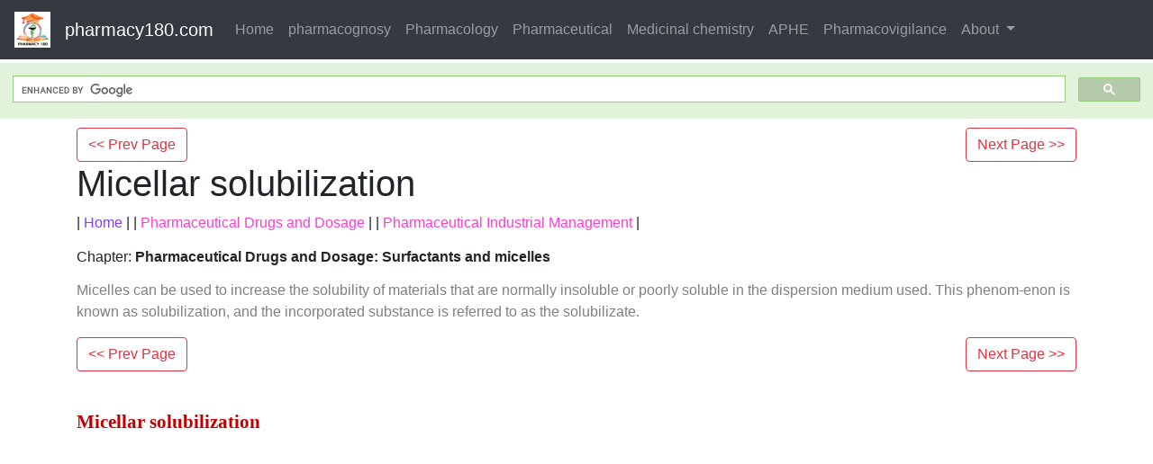

--- FILE ---
content_type: text/html; charset=UTF-8
request_url: https://www.pharmacy180.com/article/micellar-solubilization-2757/
body_size: 6315
content:
<!DOCTYPE html> 
<html xmlns="http://www.w3.org/1999/xhtml" >
<head>
<meta charset="utf-8">
<meta name="viewport" content="width=device-width, initial-scale=1">
<meta http-equiv="Content-Language" content="en"/>
<title>Micellar solubilization - Pharmaceutical</title>
<meta name="Keywords" content="Micellar solubilization |  | Pharmaceutical" />
<meta name="description" content="Micelles can be used to increase the solubility of materials that are normally insoluble or poorly soluble in the dispersion medium used. This phenom-" />
<base href="https://www.pharmacy180.com/article/micellar-solubilization-2757/" />
<link rel="image_src" href="https://www.pharmacy180.com/media/design/logo/siteImg.jpg"/>
<link rel="icon" href="https://www.pharmacy180.com/media/design/logo/icon.png" type="image/x-icon">
<link rel="canonical" href="https://www.pharmacy180.com/article/micellar-solubilization-2757/" />

<meta property="og:title" content="Micellar solubilization - Pharmaceutical" />
<meta property="og:description" content="Micelles can be used to increase the solubility of materials that are normally insoluble or poorly soluble in the dispersion medium used. This phenom-..." />
<meta property="og:image" content="https://www.pharmacy180.com/media/design/logo/siteImg.jpg" />
<meta property="og:site_name" content="pharmacy180.com"/>
<meta property="og:url"  content="https://www.pharmacy180.com/article/micellar-solubilization-2757/" />
<!--<meta property="og:type" content="article" />
<meta property="article:author" content="" />
<meta property="article:publisher" content="" />-->

<link rel="stylesheet" href="https://maxcdn.bootstrapcdn.com/bootstrap/4.1.3/css/bootstrap.min.css">
<script src="https://ajax.googleapis.com/ajax/libs/jquery/3.3.1/jquery.min.js"></script>
<script src="https://cdnjs.cloudflare.com/ajax/libs/popper.js/1.14.3/umd/popper.min.js"></script>
<script src="https://maxcdn.bootstrapcdn.com/bootstrap/4.1.3/js/bootstrap.min.js"></script>

<!--<link rel="stylesheet" href="https://www.pharmacy180.com/css/des1.css">
<link rel="stylesheet" href="https://www.pharmacy180.com/css/baby.css">
<script src="https://www.pharmacy180.com/js/des1.js"></script>-->

<!-- Google tag (gtag.js) -->
<script async src="https://www.googletagmanager.com/gtag/js?id=G-BVJFL3VGZ0"></script>
<script>
  window.dataLayer = window.dataLayer || [];
  function gtag(){dataLayer.push(arguments);}
  gtag('js', new Date());

  gtag('config', 'G-BVJFL3VGZ0');
</script>

				   <script async src="https://pagead2.googlesyndication.com/pagead/js/adsbygoogle.js?client=ca-pub-5539109016556098" crossorigin="anonymous"></script>
       <style>img{max-width: 100%;}</style>

</head>
 
<body class="" ><nav class="navbar navbar-expand-md bg-dark navbar-dark fixed-topNN">

  <!-- Brand/logo -->
  <a class="navbar-brand" href="/">
    <img src="https://www.pharmacy180.com//media/design/logo/3.gif" alt="logo" style="width:40px;">
  </a>

  <!-- Brand -->
  <a class="navbar-brand" href="https://www.pharmacy180.com/">pharmacy180.com</a>

  <!-- Toggler/collapsibe Button -->
  <button class="navbar-toggler" type="button" data-toggle="collapse" data-target="#collapsibleNavbar">
    <span class="navbar-toggler-icon"></span>
  </button>

  <!-- Navbar links -->
  <div class="collapse navbar-collapse" id="collapsibleNavbar">
    <ul class="navbar-nav">
	
      <li class="nav-item">
        <a class="nav-link" href="https://www.pharmacy180.com/">Home</a>
      </li>
      <li class="nav-item">
        <a class="nav-link" href="https://www.pharmacy180.com/group/pharmacognosy-14/">pharmacognosy</a>
      </li>
      <li class="nav-item">
        <a class="nav-link" href="https://www.pharmacy180.com/group/pharmacology-16/">Pharmacology</a>
      </li>
	  <li class="nav-item">
        <a class="nav-link" href="https://www.pharmacy180.com/group/pharmaceutical-drugs-and-dosage-13/">Pharmaceutical</a>
      </li>
	  <li class="nav-item">
        <a class="nav-link" href="https://www.pharmacy180.com/group/medicinal-chemistry-6/">Medicinal chemistry</a>
      </li>

      <li class="nav-item">
        <a class="nav-link" href="https://www.pharmacy180.com/group/anatomy-and-physiology-health-education-(aphe)-22/">APHE</a>
      </li>
      <li class="nav-item">
        <a class="nav-link" href="https://www.pharmacy180.com/group/pharmacovigilance-31/">Pharmacovigilance</a>
      </li>
	  
      <!--<li class="nav-item">
        <a class="nav-link" href="https://www.pharmacy180.com/menu/">Menu</a>
      </li>
      <li class="nav-item">
        <a class="nav-link" href="https://www.pharmacy180.com/group/">Categories</a>
      </li>
-->
	  
	  	<!-- Dropdown -->
    <li class="nav-item dropdown">
      <a class="nav-link dropdown-toggle" href="#" id="navbardrop" data-toggle="dropdown">
        About
      </a>
      <div class="dropdown-menu">
        <a class="dropdown-item" href="https://www.pharmacy180.com/about/policy/">Policy</a>
        <a class="dropdown-item" href="https://www.pharmacy180.com/about/contact/">Contact</a>
        <a class="dropdown-item" href="https://www.pharmacy180.com/about/policy/">Privacy Policy</a>
        <a class="dropdown-item" href="https://www.pharmacy180.com/about/about/">About Us</a>
      </div>
    </li>
	
	
    </ul>
  </div> 
</nav>

<div class="containerNN" style="margin-top:4px">
<script>
  (function() {
    var cx = '017234125612513834580:n7tzxjvwvf0';
    var gcse = document.createElement('script');
    gcse.type = 'text/javascript';
    gcse.async = true;
    gcse.src = 'https://cse.google.com/cse.js?cx=' + cx;
    var s = document.getElementsByTagName('script')[0];
    s.parentNode.insertBefore(gcse, s);
  })();
</script>

		<gcse:search></gcse:search>
		</div>

<div class="container" style="margin-top:4px">
</div>

<div class="container" style="margin-top:10px">
<section>
<div class="row"><div class="col-sm-12">
<section style="background-colorNN:green;">
<!------Main Body-----Start-------->

<style>
/* If the screen size is 601px wide or more, set the font-size of <div> to 80px */
@media screen and (min-width: 601px) {
  .contentSection {          
  }
}

/* If the screen size is 600px wide or less, set the font-size of <div> to 30px */
@media screen and (max-width: 600px) {
  .contentSection {
    zoom:0.8;	
  }
}
</style>


<section>

<div class="row" >
<div class="col-md-12"><div style="float:left;">
<a href="https://www.pharmacy180.com/article/factors-affecting-critical-micelle-concentration-and-micellar-size-2756/" typeNNN="buttonNNN" class="btn btn-outline-danger" > << Prev Page</a></div><div style="float:right;">
<a href="https://www.pharmacy180.com/article/review-questions-answers-2758/" typeNNN="buttonNNN" class="btn btn-outline-danger" >Next Page >> </a></div>
</div>
</div>

<h1>Micellar solubilization</h1>| <a href="https://www.pharmacy180.com/" style="color:#7d41f4;" >Home</a> | | <a href="https://www.pharmacy180.com/group/pharmaceutical-drugs-and-dosage-13/" style="color:#f442cb;" >Pharmaceutical Drugs and Dosage</a> | | <a href="https://www.pharmacy180.com/group/pharmaceutical-industrial-management-27/" style="color:#f442cb;" >Pharmaceutical Industrial Management</a> | <p style="color:gray;" ><h2 style="font-size:100%;" >Chapter: <b>Pharmaceutical Drugs and Dosage: Surfactants and micelles</b></h2></p><p style="color:gray;" >Micelles can be used to increase the solubility of materials that are normally insoluble or poorly soluble in the dispersion medium used. This phenom-enon is known as solubilization, and the incorporated substance is referred to as the solubilizate.</p><div class="row" >
<div class="col-md-12"><div style="float:left;">
<a href="https://www.pharmacy180.com/article/factors-affecting-critical-micelle-concentration-and-micellar-size-2756/" typeNNN="buttonNNN" class="btn btn-outline-danger" > << Prev Page</a></div><div style="float:right;">
<a href="https://www.pharmacy180.com/article/review-questions-answers-2758/" typeNNN="buttonNNN" class="btn btn-outline-danger" >Next Page >> </a></div>
</div>
</div>

<section><center></br></center></section><section class="contentSection" ><p><p class="MsoNormal" style="margin-bottom:12.0pt;text-align:justify;line-height:
150%;tab-stops:22.5pt"><b><span style="font-size:16.0pt;mso-bidi-font-size:12.0pt;line-height:150%;font-family:
&quot;Times&quot;,&quot;serif&quot;;mso-fareast-font-family:Arial;color:#C00000">Micellar
solubilization</span></b><b><span style="font-size:14.0pt;mso-bidi-font-size:12.0pt;line-height:150%;font-family:
&quot;Times&quot;,&quot;serif&quot;;mso-fareast-font-family:Arial;color:#C00000"><o:p></o:p></span></b></p>

<p class="MsoNormal" style="margin-bottom:12.0pt;text-align:justify;line-height:
150%;tab-stops:22.5pt"><span style="font-size:14.0pt;mso-bidi-font-size:12.0pt;
line-height:150%;font-family:&quot;Times&quot;,&quot;serif&quot;;mso-fareast-font-family:&quot;Times New Roman&quot;">Micelles
can be used to increase the solubility of materials that are normally insoluble
or poorly soluble in the dispersion medium used. This phenom-enon is known as <i>solubilization</i>, and the incorporated
substance is referred to as the <i>solubilizate</i>.
For example, surfactants are often used to increase the solubility of poorly
soluble steroids. The location, distribution, and orienta-tion of solubilized
drugs in the micelles influence the kinetics and extent of drug solubilization.
These parameters are determined by the molecular loca-tion of the interaction
of drugs with the structural elements or functional groups of the surfactant in
the micelles.<o:p></o:p></span></p><p class="MsoNormal" style="margin-bottom:12.0pt;text-align:justify;line-height:
150%;tab-stops:22.5pt"><span style="font-size:14.0pt;mso-bidi-font-size:12.0pt;
line-height:150%;font-family:&quot;Times&quot;,&quot;serif&quot;;mso-fareast-font-family:&quot;Times New Roman&quot;"><br></span></p>

<h3 style="margin-bottom:12.0pt;text-align:justify;line-height:
150%;tab-stops:22.5pt"><b><i><span style="font-size:16.0pt;mso-bidi-font-size:
12.0pt;line-height:150%;font-family:&quot;Times&quot;,&quot;serif&quot;;mso-fareast-font-family:
Arial">1. Factors affecting the extent of solubilization</span></i></b></h3>

<p class="MsoNormal" style="margin-bottom:12.0pt;text-align:justify;line-height:
150%;tab-stops:22.5pt"><span style="font-size:14.0pt;mso-bidi-font-size:12.0pt;
line-height:150%;font-family:&quot;Times&quot;,&quot;serif&quot;;mso-fareast-font-family:&quot;Times New Roman&quot;">Factors
affecting the rate and extent of micellar solubilization include the nature of
surfactants, the nature of solubilizates, temperature, and pH.<o:p></o:p></span></p>

<p class="MsoNormal" style="margin-bottom:12.0pt;text-align:justify;line-height:
150%;tab-stops:22.5pt"><i><span style="font-size:14.0pt;mso-bidi-font-size:12.0pt;line-height:150%;font-family:
&quot;Times&quot;,&quot;serif&quot;;mso-fareast-font-family:&quot;Times New Roman&quot;">1. Nature of
surfactants</span></i><span style="font-size:14.0pt;mso-bidi-font-size:12.0pt;
line-height:150%;font-family:&quot;Times&quot;,&quot;serif&quot;;mso-fareast-font-family:&quot;Times New Roman&quot;">:
Structural characteristics of a surfactant<i>
</i>affect its solubilizing capacity because of its effect on the
solubiliza-tion site within the micelle. In cases where the solubilizate is
located within the core or deep within the micelle structure, the
solubili-zation capacity increases with increase in alkyl chain length. For
example, there was an increase in the solubilizing capacity of a series of
polysorbates for selected barbiturates as the alkyl chain length was increased
from C<sub>12</sub> (polysorbate 20) to C<sub>18</sub> (polysorbate 80).<o:p></o:p></span></p>

<p class="MsoNormal" style="margin-bottom:12.0pt;text-align:justify;line-height:
150%;tab-stops:22.5pt"><span style="font-size:14.0pt;mso-bidi-font-size:12.0pt;
line-height:150%;font-family:&quot;Times&quot;,&quot;serif&quot;;mso-fareast-font-family:&quot;Times New Roman&quot;">An
increase in the alkyl chain length increases the hydrophobicity of the core and
micellar radius, reduces pressure inside the micelle, and increases the
diffusive entry of the hydrophobic drug into the micelle. In addition, the
solubilization of the poorly soluble drug tropicamide increased with increase
in the oxyethylene content of poloxamer. On the other hand, an increase in the
ethylene oxide chain length of a polyoxyethylated nonionic surfactant led to an
increase in the total amount solubilized per mole of surfactant because of the
increasing number of micelles. Thus, the effect of increase in the number of
micelles of the same (smaller) size can be very different than increase in the
size of micelles.<o:p></o:p></span></p>

<p class="MsoNormal" style="margin-bottom:12.0pt;text-align:justify;line-height:
150%;tab-stops:12.3pt 22.5pt"><i><span style="font-size:14.0pt;mso-bidi-font-size:12.0pt;line-height:150%;font-family:
&quot;Times&quot;,&quot;serif&quot;;mso-fareast-font-family:&quot;Times New Roman&quot;">2. Nature of
solubilizate </span></i><span style="font-size:14.0pt;mso-bidi-font-size:12.0pt;
line-height:150%;font-family:&quot;Times&quot;,&quot;serif&quot;;mso-fareast-font-family:&quot;Times New Roman&quot;">(<i>drug being solubilized</i>): The location of
solu-bilizates in the micelles is closely related to the chemical nature of the
solubilizate. In general, nonpolar, hydrophobic solubilizates are local-ized in
the micellar core. Compounds that have both hydrophobic and hydrophilic regions
are oriented with the hydrophobic group facing or in the core and the
hydrophilic or polar groups facing toward the sur-face. For a hydrophobic drug
solubilized in a micelle core, an increase in the lipophilicity or the
lipophilic region or surface area of the drug leads to solubilization near the
core of the micelle and enhances drug solubility.<o:p></o:p></span></p>

<p class="MsoNormal" style="margin-bottom:12.0pt;text-align:justify;line-height:
150%;tab-stops:22.5pt"><i><span style="font-size:14.0pt;mso-bidi-font-size:12.0pt;line-height:150%;font-family:
&quot;Times&quot;,&quot;serif&quot;;mso-fareast-font-family:&quot;Times New Roman&quot;">Unsaturated
compounds </span></i><span style="font-size:14.0pt;mso-bidi-font-size:12.0pt;
line-height:150%;font-family:&quot;Times&quot;,&quot;serif&quot;;mso-fareast-font-family:&quot;Times New Roman&quot;">are
generally more soluble than their satu-rated counterparts. Solubilizates that
are located within micellar core tend to increase the size of the micelles.
Micelles become larger not only because their core is enlarged by the
solubilizate but also because the number of surfactant molecules per micelle
increases in an attempt to cover the swollen core.<o:p></o:p></span></p>

<p class="MsoNormal" style="margin-bottom:12.0pt;text-align:justify;line-height:
150%;tab-stops:12.3pt 22.5pt"><i><span style="font-size:14.0pt;mso-bidi-font-size:12.0pt;line-height:150%;font-family:
&quot;Times&quot;,&quot;serif&quot;;mso-fareast-font-family:&quot;Times New Roman&quot;">3. Effect of
temperature</span></i><span style="font-size:14.0pt;mso-bidi-font-size:12.0pt;
line-height:150%;font-family:&quot;Times&quot;,&quot;serif&quot;;mso-fareast-font-family:&quot;Times New Roman&quot;">:
In general, the amount of the drug solubilized<i> </i>increases with an increase in temperature (<span style="color:
blue">Figure 10.5</span>). The effect is particularly pronounced with some
nonionic surfactants, where it is a consequence of an increase in the micellar
size with increasing temperature.<o:p></o:p></span></p>

<p class="MsoNormal" style="margin-bottom:12.0pt;text-align:justify;line-height:
150%;tab-stops:22.5pt"><i><span style="font-size:14.0pt;mso-bidi-font-size:12.0pt;line-height:150%;font-family:
&quot;Times&quot;,&quot;serif&quot;;mso-fareast-font-family:&quot;Times New Roman&quot;">4. Effect of pH</span></i><span style="font-size:14.0pt;mso-bidi-font-size:12.0pt;line-height:150%;font-family:
&quot;Times&quot;,&quot;serif&quot;;mso-fareast-font-family:&quot;Times New Roman&quot;">: The main effect of
pH on solubilizing ability of non-ionic surfactants is to alter the equilibrium
between ionized and unionized drugs. The overall effect of pH on drug
solubilization is a function of proportion of ionized and unionized forms of
the drug in solution and in micelles, which is determined by (1) the p<i>K</i><sub>a</sub> value of the ionizable
functional group(s), (2) the solubility of the ionized and unionized forms in
the solution, and (3) the solubilization capacity of the micelles for the ionized
and union-ized forms. Generally, the unionized form is the more hydrophobic
form and is solubilized to a greater extent in the micelles than the ionized
form.<o:p></o:p></span></p>

<p class="MsoNormal" style="margin-bottom: 12pt; text-align: justify; line-height: 21px;"><img src="/media/imgph03/boNVXma.jpg" width="536"><br></p><div><br></div>

<p class="MsoNormal" style="margin-bottom:12.0pt;text-align:justify;line-height:
150%;tab-stops:22.5pt"><b><span style="font-size:14.0pt;mso-bidi-font-size:12.0pt;line-height:150%;font-family:
&quot;Times&quot;,&quot;serif&quot;;mso-fareast-font-family:Arial">Figure 10.5</span></b><i><span style="font-size:14.0pt;mso-bidi-font-size:
12.0pt;line-height:150%;font-family:&quot;Times&quot;,&quot;serif&quot;;mso-fareast-font-family:
Arial"> Effect of temperature and surfactant type on the micellar
solubilization of griseofulvin and hexocresol. (Modified from Bates, T.R,
Gilbaldi, M. and Kanig, J.I. J. Pharm. Sci., 55, 191, 1966. With Permission.)<o:p></o:p></span></i></p><p class="MsoNormal" style="margin-bottom:12.0pt;text-align:justify;line-height:
150%;tab-stops:22.5pt"><i><span style="font-size:14.0pt;mso-bidi-font-size:
12.0pt;line-height:150%;font-family:&quot;Times&quot;,&quot;serif&quot;;mso-fareast-font-family:
Arial"><br></span></i></p>

<h3 style="margin-bottom:12.0pt;text-align:justify;line-height:
150%;tab-stops:22.5pt"><b><i><span style="font-size:16.0pt;mso-bidi-font-size:
12.0pt;line-height:150%;font-family:&quot;Times&quot;,&quot;serif&quot;;mso-fareast-font-family:
Arial">2. Pharmaceutical applications</span></i></b></h3>

<p class="MsoNormal" style="margin-bottom:12.0pt;text-align:justify;line-height:
150%;tab-stops:22.5pt"><span style="font-size:14.0pt;mso-bidi-font-size:12.0pt;
line-height:150%;font-family:&quot;Times&quot;,&quot;serif&quot;;mso-fareast-font-family:&quot;Times New Roman&quot;">Several
insoluble drugs have been formulated by using micellar solubiliza-tion. For
example:<o:p></o:p></span></p>

<p class="MsoNormal" style="margin-top:0in;margin-right:0in;margin-bottom:12.0pt;
margin-left:0in;text-align:justify;text-indent:0in;line-height:150%;mso-list:
l0 level1 lfo1;tab-stops:22.5pt 24.0pt"><!--[if !supportLists]--><span style="font-size:14.0pt;mso-bidi-font-size:12.0pt;line-height:150%;font-family:
Symbol;mso-fareast-font-family:Symbol;mso-bidi-font-family:Symbol">·<span style="font-variant-numeric: normal; font-variant-east-asian: normal; font-stretch: normal; font-size: 7pt; line-height: normal; font-family: &quot;Times New Roman&quot;;">&nbsp;&nbsp;&nbsp;&nbsp;&nbsp;&nbsp;&nbsp;&nbsp;&nbsp;&nbsp;
</span></span><!--[endif]--><span style="font-size:14.0pt;mso-bidi-font-size:
12.0pt;line-height:150%;font-family:&quot;Times&quot;,&quot;serif&quot;;mso-fareast-font-family:
&quot;Times New Roman&quot;">Phenolic compounds, such as cresol, chlorocresol, and
chloroxylenol, are solubilized with soap to form clear solutions for use as
disinfectants.<o:p></o:p></span></p>

<p class="MsoNormal" style="margin-top:0in;margin-right:0in;margin-bottom:12.0pt;
margin-left:0in;text-align:justify;text-indent:0in;line-height:150%;mso-list:
l0 level1 lfo1;tab-stops:22.5pt"><!--[if !supportLists]--><span style="font-size:
14.0pt;mso-bidi-font-size:12.0pt;line-height:150%;font-family:Symbol;
mso-fareast-font-family:Symbol;mso-bidi-font-family:Symbol">·<span style="font-variant-numeric: normal; font-variant-east-asian: normal; font-stretch: normal; font-size: 7pt; line-height: normal; font-family: &quot;Times New Roman&quot;;">&nbsp;&nbsp;&nbsp;&nbsp;&nbsp;&nbsp;&nbsp;&nbsp;&nbsp;&nbsp;
</span></span><!--[endif]--><span style="font-size:14.0pt;mso-bidi-font-size:
12.0pt;line-height:150%;font-family:&quot;Times&quot;,&quot;serif&quot;;mso-fareast-font-family:
&quot;Times New Roman&quot;">Polysorbates have been used to solubilize steroids in
ophthalmic formulations.<o:p></o:p></span></p>

<p class="MsoNormal" style="margin-top:0in;margin-right:0in;margin-bottom:12.0pt;
margin-left:0in;text-align:justify;text-indent:0in;line-height:150%;mso-list:
l0 level1 lfo1;tab-stops:22.5pt 24.0pt"><!--[if !supportLists]--><span style="font-size:14.0pt;mso-bidi-font-size:12.0pt;line-height:150%;font-family:
Symbol;mso-fareast-font-family:Symbol;mso-bidi-font-family:Symbol">·<span style="font-variant-numeric: normal; font-variant-east-asian: normal; font-stretch: normal; font-size: 7pt; line-height: normal; font-family: &quot;Times New Roman&quot;;">&nbsp;&nbsp;&nbsp;&nbsp;&nbsp;&nbsp;&nbsp;&nbsp;&nbsp;&nbsp;
</span></span><!--[endif]--><span style="font-size:14.0pt;mso-bidi-font-size:
12.0pt;line-height:150%;font-family:&quot;Times&quot;,&quot;serif&quot;;mso-fareast-font-family:
&quot;Times New Roman&quot;">Polysorbate are used to prepare aqueous injections of the
water-insoluble vitamins A, D, E, and K.<o:p></o:p></span></p>

<p class="MsoNormal" style="margin-top:0in;margin-right:0in;margin-bottom:12.0pt;
margin-left:0in;text-align:justify;text-indent:0in;line-height:150%;mso-list:
l0 level1 lfo1;tab-stops:22.5pt 24.0pt"><!--[if !supportLists]--><span style="font-size:14.0pt;mso-bidi-font-size:12.0pt;line-height:150%;font-family:
Symbol;mso-fareast-font-family:Symbol;mso-bidi-font-family:Symbol">·<span style="font-variant-numeric: normal; font-variant-east-asian: normal; font-stretch: normal; font-size: 7pt; line-height: normal; font-family: &quot;Times New Roman&quot;;">&nbsp;&nbsp;&nbsp;&nbsp;&nbsp;&nbsp;&nbsp;&nbsp;&nbsp;&nbsp;
</span></span><!--[endif]--><span style="font-size:14.0pt;mso-bidi-font-size:
12.0pt;line-height:150%;font-family:&quot;Times&quot;,&quot;serif&quot;;mso-fareast-font-family:
&quot;Times New Roman&quot;">Nonionic surfactants are efficient solubilizers of iodine.<o:p></o:p></span></p><p class="MsoNormal" style="margin-top:0in;margin-right:0in;margin-bottom:12.0pt;
margin-left:0in;text-align:justify;text-indent:0in;line-height:150%;mso-list:
l0 level1 lfo1;tab-stops:22.5pt 24.0pt"><span style="font-size:14.0pt;mso-bidi-font-size:
12.0pt;line-height:150%;font-family:&quot;Times&quot;,&quot;serif&quot;;mso-fareast-font-family:
&quot;Times New Roman&quot;"><br></span></p>

<h3 style="margin-bottom:12.0pt;text-align:justify;line-height:
150%;tab-stops:22.5pt"><b><i><span style="font-size:16.0pt;mso-bidi-font-size:
12.0pt;line-height:150%;font-family:&quot;Times&quot;,&quot;serif&quot;;mso-fareast-font-family:
Arial">3. Thermodynamics/spontaneity</span></i></b></h3>

<p class="MsoNormal" style="margin-bottom:12.0pt;text-align:justify;line-height:
150%;tab-stops:22.5pt"><span style="font-size:14.0pt;mso-bidi-font-size:12.0pt;
line-height:150%;font-family:&quot;Times&quot;,&quot;serif&quot;;mso-fareast-font-family:&quot;Times New Roman&quot;">Micellar
solubilization involves partitioning of the drug between the micel-lar phase
and the aqueous solvent. Thus, the standard free energy of solubi-lization, ∆<i>G</i><sub>s</sub>, can be computed from the
partition coefficient, <i>K</i>, of the drug
between the micelle and the aqueous medium:<o:p></o:p></span></p>

<p class="MsoNormal" style="margin-bottom:12.0pt;text-align:justify;line-height:
150%;tab-stops:22.5pt"><span style="font-size:14.0pt;mso-bidi-font-size:12.0pt;
line-height:150%;font-family:&quot;Times&quot;,&quot;serif&quot;;mso-fareast-font-family:&quot;Times New Roman&quot;">∆<i>G</i><sub>s</sub><i> </i></span><span style="font-size:14.0pt;mso-bidi-font-size:12.0pt;
line-height:150%;font-family:&quot;Times&quot;,&quot;serif&quot;;mso-fareast-font-family:Arial">= −</span><i><span style="font-size:14.0pt;mso-bidi-font-size:
12.0pt;line-height:150%;font-family:&quot;Times&quot;,&quot;serif&quot;;mso-fareast-font-family:
&quot;Times New Roman&quot;">RT </span></i><span style="font-size:14.0pt;mso-bidi-font-size:
12.0pt;line-height:150%;font-family:&quot;Times&quot;,&quot;serif&quot;;mso-fareast-font-family:
&quot;Times New Roman&quot;">In<i> K&nbsp;&nbsp;&nbsp;&nbsp;&nbsp;&nbsp;&nbsp;&nbsp;&nbsp;&nbsp;&nbsp;&nbsp; <span style="color:#C00000">&nbsp;</span></i><span style="color:#C00000">(10.1)</span><o:p></o:p></span></p>

<p class="MsoNormal" style="margin-bottom:12.0pt;text-align:justify;line-height:
150%;tab-stops:22.5pt"><span style="font-size:14.0pt;mso-bidi-font-size:12.0pt;
line-height:150%;font-family:&quot;Times&quot;,&quot;serif&quot;;mso-fareast-font-family:&quot;Times New Roman&quot;">where:<o:p></o:p></span></p>

<p class="MsoNormal" style="margin-bottom:12.0pt;text-align:justify;line-height:
150%;tab-stops:22.5pt"><i><span style="font-size:14.0pt;mso-bidi-font-size:12.0pt;line-height:150%;font-family:
&quot;Times&quot;,&quot;serif&quot;;mso-fareast-font-family:&quot;Times New Roman&quot;">R </span></i><span style="font-size:14.0pt;mso-bidi-font-size:12.0pt;line-height:150%;font-family:
&quot;Times&quot;,&quot;serif&quot;;mso-fareast-font-family:&quot;Times New Roman&quot;">is the gas constant<o:p></o:p></span></p>

<p class="MsoNormal" style="margin-bottom:12.0pt;text-align:justify;line-height:
150%;tab-stops:22.5pt"><i><span style="font-size:14.0pt;mso-bidi-font-size:12.0pt;line-height:150%;font-family:
&quot;Times&quot;,&quot;serif&quot;;mso-fareast-font-family:&quot;Times New Roman&quot;">T </span></i><span style="font-size:14.0pt;mso-bidi-font-size:12.0pt;line-height:150%;font-family:
&quot;Times&quot;,&quot;serif&quot;;mso-fareast-font-family:&quot;Times New Roman&quot;">is the absolute
temperature<o:p></o:p></span></p>

<p class="MsoNormal" style="margin-bottom:12.0pt;text-align:justify;line-height:
150%;tab-stops:22.5pt"><span style="font-size:14.0pt;mso-bidi-font-size:12.0pt;
line-height:150%;font-family:&quot;Times&quot;,&quot;serif&quot;;mso-fareast-font-family:&quot;Times New Roman&quot;">Change
in free energy with micellization can be expressed in terms of the change in
enthalpy (∆<i>H</i><sub>s</sub>) and entropy
(∆<i>S</i><sub>s</sub>) as:<o:p></o:p></span></p>

<p class="MsoNormal" style="margin-bottom:12.0pt;text-align:justify;line-height:
150%;tab-stops:22.5pt"><span style="font-size:14.0pt;mso-bidi-font-size:12.0pt;
line-height:150%;font-family:&quot;Times&quot;,&quot;serif&quot;;mso-fareast-font-family:&quot;Times New Roman&quot;">∆<i>G</i><sub>s</sub><i> </i></span><span style="font-size:14.0pt;mso-bidi-font-size:12.0pt;
line-height:150%;font-family:&quot;Times&quot;,&quot;serif&quot;;mso-fareast-font-family:Arial">=</span><i><span style="font-size:14.0pt;mso-bidi-font-size:
12.0pt;line-height:150%;font-family:&quot;Times&quot;,&quot;serif&quot;;mso-fareast-font-family:
&quot;Times New Roman&quot;"> </span></i><span style="font-size:14.0pt;mso-bidi-font-size:
12.0pt;line-height:150%;font-family:&quot;Times&quot;,&quot;serif&quot;;mso-fareast-font-family:
&quot;Times New Roman&quot;">∆<i>H</i><sub>s</sub><i> </i></span><span style="font-size:14.0pt;
mso-bidi-font-size:12.0pt;line-height:150%;font-family:&quot;Times&quot;,&quot;serif&quot;;
mso-fareast-font-family:Arial">−</span><i><span style="font-size:14.0pt;mso-bidi-font-size:12.0pt;line-height:150%;font-family:
&quot;Times&quot;,&quot;serif&quot;;mso-fareast-font-family:&quot;Times New Roman&quot;"> T </span></i><span style="font-size:14.0pt;mso-bidi-font-size:12.0pt;line-height:150%;font-family:
&quot;Times&quot;,&quot;serif&quot;;mso-fareast-font-family:&quot;Times New Roman&quot;">∆<i>S</i><sub>s &nbsp;&nbsp;&nbsp;&nbsp;&nbsp;&nbsp;&nbsp;&nbsp;&nbsp;&nbsp;&nbsp;&nbsp;&nbsp;&nbsp;&nbsp;&nbsp;</sub><span style="color:#C00000">(10.2)</span><o:p></o:p></span></p>

<p class="MsoNormal" style="margin-bottom:12.0pt;text-align:justify;line-height:
150%;tab-stops:22.5pt"><span style="font-size:14.0pt;mso-bidi-font-size:12.0pt;
line-height:150%;font-family:&quot;Times&quot;,&quot;serif&quot;;mso-fareast-font-family:&quot;Times New Roman&quot;">Thus,<o:p></o:p></span></p>

<p class="MsoNormal" style="margin-bottom:12.0pt;text-align:justify;line-height:
150%;tab-stops:22.5pt"><span style="font-size:14.0pt;mso-bidi-font-size:12.0pt;
line-height:150%;font-family:&quot;Times&quot;,&quot;serif&quot;;mso-fareast-font-family:&quot;Times New Roman&quot;">∆<i>H </i><sub>s</sub><i> </i></span><span style="font-size:14.0pt;mso-bidi-font-size:12.0pt;
line-height:150%;font-family:&quot;Times&quot;,&quot;serif&quot;;mso-fareast-font-family:Arial">−</span><i><span style="font-size:14.0pt;mso-bidi-font-size:
12.0pt;line-height:150%;font-family:&quot;Times&quot;,&quot;serif&quot;;mso-fareast-font-family:
&quot;Times New Roman&quot;"> T</span></i><span style="font-size:14.0pt;mso-bidi-font-size:
12.0pt;line-height:150%;font-family:&quot;Times&quot;,&quot;serif&quot;;mso-fareast-font-family:
&quot;Times New Roman&quot;">∆<i> S</i><sub>s</sub><i> </i></span><span style="font-size:14.0pt;
mso-bidi-font-size:12.0pt;line-height:150%;font-family:&quot;Times&quot;,&quot;serif&quot;;
mso-fareast-font-family:Arial">= −</span><i><span style="font-size:14.0pt;mso-bidi-font-size:12.0pt;line-height:150%;font-family:
&quot;Times&quot;,&quot;serif&quot;;mso-fareast-font-family:&quot;Times New Roman&quot;">RT </span></i><span style="font-size:14.0pt;mso-bidi-font-size:12.0pt;line-height:150%;font-family:
&quot;Times&quot;,&quot;serif&quot;;mso-fareast-font-family:&quot;Times New Roman&quot;">In<i> K <o:p></o:p></i></span></p>

<p class="MsoNormal" style="margin-bottom:12.0pt;text-align:justify;line-height:
150%;tab-stops:22.5pt"><span style="font-size:14.0pt;mso-bidi-font-size:12.0pt;
line-height:150%;font-family:&quot;Times&quot;,&quot;serif&quot;;mso-fareast-font-family:&quot;Times New Roman&quot;">Or,<o:p></o:p></span></p>

<p class="MsoNormal" style="margin-bottom:12.0pt;text-align:justify;line-height:
150%;tab-stops:22.5pt"><span style="font-size:14.0pt;mso-bidi-font-size:12.0pt;
line-height:150%;font-family:&quot;Times&quot;,&quot;serif&quot;;mso-fareast-font-family:&quot;Times New Roman&quot;">In
<i>K</i> </span><span style="font-size:14.0pt;
mso-bidi-font-size:12.0pt;line-height:150%;font-family:&quot;Times&quot;,&quot;serif&quot;;
mso-fareast-font-family:Arial">= − − </span><span style="font-size:14.0pt;
mso-bidi-font-size:12.0pt;line-height:150%;font-family:&quot;Times&quot;,&quot;serif&quot;;
mso-fareast-font-family:&quot;Times New Roman&quot;">∆</span><span style="font-size:14.0pt;
mso-bidi-font-size:12.0pt;line-height:150%;font-family:&quot;Times&quot;,&quot;serif&quot;;
mso-fareast-font-family:Arial">Hs/R </span><span style="font-size:14.0pt;
mso-bidi-font-size:12.0pt;line-height:150%;font-family:&quot;Cambria Math&quot;,&quot;serif&quot;;
mso-fareast-font-family:Arial;mso-bidi-font-family:&quot;Cambria Math&quot;">⋅</span><span style="font-size:14.0pt;mso-bidi-font-size:12.0pt;line-height:150%;font-family:
&quot;Times&quot;,&quot;serif&quot;;mso-fareast-font-family:Arial"> 1/T + constant<o:p></o:p></span></p>

<p class="MsoNormal" style="margin-bottom:12.0pt;text-align:justify;line-height:
150%;tab-stops:22.5pt"><span style="font-size:14.0pt;mso-bidi-font-size:12.0pt;
line-height:150%;font-family:&quot;Times&quot;,&quot;serif&quot;;mso-fareast-font-family:&quot;Times New Roman&quot;">where
the constant is ∆<i>S</i><sub>s</sub>/<i>R</i>, assuming that the change in entropy
from micellization is constant. Thus, experimental determination of enthalpy of
micellization can be a useful tool to predict ∆<i>G</i><sub>s</sub>, which, in turn, indicates whether micellar
incorporation of a drug would be spontaneous. When ∆<i>G</i><sub>s</sub> is negative, solubilization process is spontaneous.
When ∆<i>G</i><sub>s</sub> is positive,
solubilization does not occur.<o:p></o:p></span></p><p class="MsoNormal" style="margin-bottom:12.0pt;text-align:justify;line-height:
150%;tab-stops:22.5pt"><span style="font-size:14.0pt;mso-bidi-font-size:12.0pt;
line-height:150%;font-family:&quot;Times&quot;,&quot;serif&quot;;mso-fareast-font-family:&quot;Times New Roman&quot;"><br></span></p>

<p class="MsoNormal" style="margin-bottom:12.0pt;text-align:justify;line-height:
150%;tab-stops:22.5pt"><b><span style="font-size:14.0pt;mso-bidi-font-size:12.0pt;line-height:150%;font-family:
&quot;Times&quot;,&quot;serif&quot;;mso-fareast-font-family:&quot;Times New Roman&quot;">Example 1: Given ∆<i>H</i><sub>s</sub> = 2830 cal/mol and ∆<i>S</i><sub>s</sub> = −26.3 cal/K mol, does
ammonium chloride spontaneously transfer from water to micelles?<o:p></o:p></span></b></p>

<p class="MsoNormal" style="margin-bottom:12.0pt;text-align:justify;line-height:
150%;tab-stops:22.5pt"><span style="font-size:14.0pt;mso-bidi-font-size:12.0pt;
line-height:150%;font-family:&quot;Times&quot;,&quot;serif&quot;;mso-fareast-font-family:&quot;Times New Roman&quot;">&nbsp;∆<i>G</i><sub>s</sub><i> </i></span><span style="font-size:14.0pt;
mso-bidi-font-size:12.0pt;line-height:150%;font-family:&quot;Times&quot;,&quot;serif&quot;;
mso-fareast-font-family:Arial">=</span><i><span style="font-size:14.0pt;mso-bidi-font-size:12.0pt;line-height:150%;font-family:
&quot;Times&quot;,&quot;serif&quot;;mso-fareast-font-family:&quot;Times New Roman&quot;"> </span></i><span style="font-size:14.0pt;mso-bidi-font-size:12.0pt;line-height:150%;font-family:
&quot;Times&quot;,&quot;serif&quot;;mso-fareast-font-family:&quot;Times New Roman&quot;">∆<i>H</i><sub>s</sub><i> </i></span><span style="font-size:14.0pt;mso-bidi-font-size:12.0pt;
line-height:150%;font-family:&quot;Times&quot;,&quot;serif&quot;;mso-fareast-font-family:Arial">−</span><i><span style="font-size:14.0pt;mso-bidi-font-size:
12.0pt;line-height:150%;font-family:&quot;Times&quot;,&quot;serif&quot;;mso-fareast-font-family:
&quot;Times New Roman&quot;"> T</span></i><span style="font-size:14.0pt;mso-bidi-font-size:
12.0pt;line-height:150%;font-family:&quot;Times&quot;,&quot;serif&quot;;mso-fareast-font-family:
&quot;Times New Roman&quot;">∆<i> S</i><sub>s</sub><i> </i></span><span style="font-size:14.0pt;
mso-bidi-font-size:12.0pt;line-height:150%;font-family:&quot;Times&quot;,&quot;serif&quot;;
mso-fareast-font-family:Arial">=</span><i><span style="font-size:14.0pt;mso-bidi-font-size:12.0pt;line-height:150%;font-family:
&quot;Times&quot;,&quot;serif&quot;;mso-fareast-font-family:&quot;Times New Roman&quot;"> </span></i><span style="font-size:14.0pt;mso-bidi-font-size:12.0pt;line-height:150%;font-family:
&quot;Times&quot;,&quot;serif&quot;;mso-fareast-font-family:&quot;Times New Roman&quot;">2830 cal/mol<i> </i></span><span style="font-size:14.0pt;
mso-bidi-font-size:12.0pt;line-height:150%;font-family:&quot;Times&quot;,&quot;serif&quot;;
mso-fareast-font-family:Arial">−</span><i><span style="font-size:14.0pt;mso-bidi-font-size:12.0pt;line-height:150%;font-family:
&quot;Times&quot;,&quot;serif&quot;;mso-fareast-font-family:&quot;Times New Roman&quot;"> </span></i><span style="font-size:14.0pt;mso-bidi-font-size:12.0pt;line-height:150%;font-family:
&quot;Times&quot;,&quot;serif&quot;;mso-fareast-font-family:&quot;Times New Roman&quot;">(298K)(<i> </i></span><span style="font-size:14.0pt;
mso-bidi-font-size:12.0pt;line-height:150%;font-family:&quot;Times&quot;,&quot;serif&quot;;
mso-fareast-font-family:Arial">−</span><i><span style="font-size:14.0pt;mso-bidi-font-size:12.0pt;line-height:150%;font-family:
&quot;Times&quot;,&quot;serif&quot;;mso-fareast-font-family:&quot;Times New Roman&quot;"> </span></i><span style="font-size:14.0pt;mso-bidi-font-size:12.0pt;line-height:150%;font-family:
&quot;Times&quot;,&quot;serif&quot;;mso-fareast-font-family:&quot;Times New Roman&quot;">26.3 cal/kmol) <o:p></o:p></span></p>

<p class="MsoNormal" style="margin-bottom:12.0pt;text-align:justify;line-height:
150%;tab-stops:22.5pt"><span style="font-size:14.0pt;mso-bidi-font-size:12.0pt;
line-height:150%;font-family:&quot;Times&quot;,&quot;serif&quot;;mso-fareast-font-family:&quot;Times New Roman&quot;">which
is positive, indicating that micellar solubilization (transfer) would not
occur.<o:p></o:p></span></p><p class="MsoNormal" style="margin-bottom:12.0pt;text-align:justify;line-height:
150%;tab-stops:22.5pt"><span style="font-size:14.0pt;mso-bidi-font-size:12.0pt;
line-height:150%;font-family:&quot;Times&quot;,&quot;serif&quot;;mso-fareast-font-family:&quot;Times New Roman&quot;"><br></span></p>

<p class="MsoNormal" style="margin-bottom:12.0pt;text-align:justify;line-height:
150%;tab-stops:22.5pt"><b><span style="font-size:14.0pt;mso-bidi-font-size:12.0pt;line-height:150%;font-family:
&quot;Times&quot;,&quot;serif&quot;;mso-fareast-font-family:&quot;Times New Roman&quot;">Example 2: Given </span></b><span style="font-size:14.0pt;mso-bidi-font-size:12.0pt;line-height:150%;font-family:
&quot;Times&quot;,&quot;serif&quot;;mso-fareast-font-family:&quot;Times New Roman&quot;">∆<b><i>H</i><sub>s</sub>
= −1700 cal/mol and </b>∆<b><i>S</i><sub>s</sub> = 2.1 cal/K mol, does
amobarbital spontaneously transfer from water to a micellar solution (sodium
lauryl sulfate, 0.06 mol/L)?<o:p></o:p></b></span></p>

<p class="MsoNormal" style="margin-bottom:12.0pt;text-align:justify;line-height:
150%;tab-stops:22.5pt 53.0pt"><span style="font-size:14.0pt;mso-bidi-font-size:
12.0pt;line-height:150%;font-family:&quot;Times&quot;,&quot;serif&quot;;mso-fareast-font-family:
&quot;Times New Roman&quot;">∆<i>G</i><sub>s</sub><i> </i></span><span style="font-size:14.0pt;
mso-bidi-font-size:12.0pt;line-height:150%;font-family:&quot;Times&quot;,&quot;serif&quot;;
mso-fareast-font-family:Arial">=</span><i><span style="font-size:14.0pt;mso-bidi-font-size:12.0pt;line-height:150%;font-family:
&quot;Times&quot;,&quot;serif&quot;;mso-fareast-font-family:&quot;Times New Roman&quot;"> </span></i><span style="font-size:14.0pt;mso-bidi-font-size:12.0pt;line-height:150%;font-family:
&quot;Times&quot;,&quot;serif&quot;;mso-fareast-font-family:&quot;Times New Roman&quot;">∆<i>H</i><sub>s</sub><i> </i></span><span style="font-size:14.0pt;mso-bidi-font-size:12.0pt;
line-height:150%;font-family:&quot;Times&quot;,&quot;serif&quot;;mso-fareast-font-family:Arial">−</span><i><span style="font-size:14.0pt;mso-bidi-font-size:
12.0pt;line-height:150%;font-family:&quot;Times&quot;,&quot;serif&quot;;mso-fareast-font-family:
&quot;Times New Roman&quot;"> T</span></i><span style="font-size:14.0pt;mso-bidi-font-size:
12.0pt;line-height:150%;font-family:&quot;Times&quot;,&quot;serif&quot;;mso-fareast-font-family:
&quot;Times New Roman&quot;">∆<i> S</i><sub>s</sub><i> </i></span><span style="font-size:14.0pt;
mso-bidi-font-size:12.0pt;line-height:150%;font-family:&quot;Times&quot;,&quot;serif&quot;;
mso-fareast-font-family:Arial">=</span><i><span style="font-size:14.0pt;mso-bidi-font-size:12.0pt;line-height:150%;font-family:
&quot;Times&quot;,&quot;serif&quot;;mso-fareast-font-family:&quot;Times New Roman&quot;"> </span></i><span style="font-size:14.0pt;mso-bidi-font-size:12.0pt;line-height:150%;font-family:
&quot;Times&quot;,&quot;serif&quot;;mso-fareast-font-family:&quot;Times New Roman&quot;">1700 cal/mol<i> </i></span><span style="font-size:14.0pt;
mso-bidi-font-size:12.0pt;line-height:150%;font-family:&quot;Times&quot;,&quot;serif&quot;;
mso-fareast-font-family:Arial">−</span><i><span style="font-size:14.0pt;mso-bidi-font-size:12.0pt;line-height:150%;font-family:
&quot;Times&quot;,&quot;serif&quot;;mso-fareast-font-family:&quot;Times New Roman&quot;"> </span></i><span style="font-size:14.0pt;mso-bidi-font-size:12.0pt;line-height:150%;font-family:
&quot;Times&quot;,&quot;serif&quot;;mso-fareast-font-family:&quot;Times New Roman&quot;">(298K)(<i> </i></span><span style="font-size:14.0pt;
mso-bidi-font-size:12.0pt;line-height:150%;font-family:&quot;Times&quot;,&quot;serif&quot;;
mso-fareast-font-family:Arial">−</span><i><span style="font-size:14.0pt;mso-bidi-font-size:12.0pt;line-height:150%;font-family:
&quot;Times&quot;,&quot;serif&quot;;mso-fareast-font-family:&quot;Times New Roman&quot;"> </span></i><span style="font-size:14.0pt;mso-bidi-font-size:12.0pt;line-height:150%;font-family:
&quot;Times&quot;,&quot;serif&quot;;mso-fareast-font-family:&quot;Times New Roman&quot;">2 .1 cal/kmol)<i> </i></span><span style="font-size:14.0pt;
mso-bidi-font-size:12.0pt;line-height:150%;font-family:&quot;Times&quot;,&quot;serif&quot;;
mso-fareast-font-family:Arial">= −2326</span><i><span style="font-size:14.0pt;mso-bidi-font-size:12.0pt;line-height:
150%;font-family:&quot;Times&quot;,&quot;serif&quot;;mso-fareast-font-family:&quot;Times New Roman&quot;"> </span></i><span style="font-size:14.0pt;mso-bidi-font-size:12.0pt;line-height:150%;font-family:
&quot;Times&quot;,&quot;serif&quot;;mso-fareast-font-family:&quot;Times New Roman&quot;">cal/mol<o:p></o:p></span></p>

<p class="MsoNormal" style="margin-bottom:12.0pt;text-align:justify;line-height:
150%;tab-stops:22.5pt"><span style="font-size:14.0pt;mso-bidi-font-size:12.0pt;
line-height:150%;font-family:&quot;Times&quot;,&quot;serif&quot;;mso-fareast-font-family:&quot;Times New Roman&quot;">which
is negative, indicating that micellar solubilization (transfer) would indeed
spontaneously occur.&nbsp;<o:p></o:p></span></p></p></section>
<div class="row" >
<div class="col-md-12"><div style="float:left;">
<a href="https://www.pharmacy180.com/article/factors-affecting-critical-micelle-concentration-and-micellar-size-2756/" typeNNN="buttonNNN" class="btn btn-outline-danger" > << Prev Page</a></div><div style="float:right;">
<a href="https://www.pharmacy180.com/article/review-questions-answers-2758/" typeNNN="buttonNNN" class="btn btn-outline-danger" >Next Page >> </a></div>
</div>
</div>

</section><div class="col-xs-12 col-sm-12 col-md-12 col-lg-12" >
 <p style="text-align:center;" >Related Topics </p>
 <div class="row">	 <div class="col-sm-3" >
<div class="container">    
  <a href="https://www.pharmacy180.com/article/surfactants-2752/" alt="Surfactants" >
  <img src="https://www.pharmacy180.com/media/article/small/empty.jpg" class="img-thumbnail" alt="Surfactants" width="100%" height="auto" style="max-height:150px;border-radius: 5%;"> 
  </a>   
  <a href="https://www.pharmacy180.com/article/surfactants-2752/" alt="Surfactants" ><h4 style="font-size:12px;color:brown;text-align:center;" >Surfactants</h4>  </a>
</div>
</div>
	 <div class="col-sm-3" >
<div class="container">    
  <a href="https://www.pharmacy180.com/article/types-of-surfactants-2753/" alt="Types of surfactants" >
  <img src="https://www.pharmacy180.com/media/article/small/empty.jpg" class="img-thumbnail" alt="Types of surfactants" width="100%" height="auto" style="max-height:150px;border-radius: 5%;"> 
  </a>   
  <a href="https://www.pharmacy180.com/article/types-of-surfactants-2753/" alt="Types of surfactants" ><h4 style="font-size:12px;color:brown;text-align:center;" >Types of surfactants</h4>  </a>
</div>
</div>
	 <div class="col-sm-3" >
<div class="container">    
  <a href="https://www.pharmacy180.com/article/hydrophile-lipophile-balance-system-2754/" alt="Hydrophile-lipophile balance system" >
  <img src="https://www.pharmacy180.com/media/article/small/empty.jpg" class="img-thumbnail" alt="Hydrophile-lipophile balance system" width="100%" height="auto" style="max-height:150px;border-radius: 5%;"> 
  </a>   
  <a href="https://www.pharmacy180.com/article/hydrophile-lipophile-balance-system-2754/" alt="Hydrophile-lipophile balance system" ><h4 style="font-size:12px;color:brown;text-align:center;" >Hydrophile-lipophile balance system</h4>  </a>
</div>
</div>
	 <div class="col-sm-3" >
<div class="container">    
  <a href="https://www.pharmacy180.com/article/micelles-2755/" alt="Micelles" >
  <img src="https://www.pharmacy180.com/media/article/small/empty.jpg" class="img-thumbnail" alt="Micelles" width="100%" height="auto" style="max-height:150px;border-radius: 5%;"> 
  </a>   
  <a href="https://www.pharmacy180.com/article/micelles-2755/" alt="Micelles" ><h4 style="font-size:12px;color:brown;text-align:center;" >Micelles</h4>  </a>
</div>
</div>
<div style="clear:both;"></div>	 <div class="col-sm-3" >
<div class="container">    
  <a href="https://www.pharmacy180.com/article/factors-affecting-critical-micelle-concentration-and-micellar-size-2756/" alt="Factors affecting critical micelle concentration and micellar size" >
  <img src="https://www.pharmacy180.com/media/article/small/empty.jpg" class="img-thumbnail" alt="Factors affecting critical micelle concentration and micellar size" width="100%" height="auto" style="max-height:150px;border-radius: 5%;"> 
  </a>   
  <a href="https://www.pharmacy180.com/article/factors-affecting-critical-micelle-concentration-and-micellar-size-2756/" alt="Factors affecting critical micelle concentration and micellar size" ><h4 style="font-size:12px;color:brown;text-align:center;" >Factors affecting critical micelle concentration and micellar size</h4>  </a>
</div>
</div>
	 <div class="col-sm-3" style="display:none;">
<div class="container">    
  <a href="https://www.pharmacy180.com/article/micellar-solubilization-2757/" alt="Micellar solubilization" >
  <img src="https://www.pharmacy180.com/media/article/small/empty.jpg" class="img-thumbnail" alt="Micellar solubilization" width="100%" height="auto" style="max-height:150px;border-radius: 5%;"> 
  </a>   
  <a href="https://www.pharmacy180.com/article/micellar-solubilization-2757/" alt="Micellar solubilization" ><h4 style="font-size:12px;color:brown;text-align:center;" >Micellar solubilization</h4>  </a>
</div>
</div>
	 <div class="col-sm-3" >
<div class="container">    
  <a href="https://www.pharmacy180.com/article/review-questions-answers-2758/" alt="Review questions answers" >
  <img src="https://www.pharmacy180.com/media/article/small/empty.jpg" class="img-thumbnail" alt="Review questions answers" width="100%" height="auto" style="max-height:150px;border-radius: 5%;"> 
  </a>   
  <a href="https://www.pharmacy180.com/article/review-questions-answers-2758/" alt="Review questions answers" ><h4 style="font-size:12px;color:brown;text-align:center;" >Review questions answers</h4>  </a>
</div>
</div>
	 <div class="col-sm-3" >
<div class="container">    
  <a href="https://www.pharmacy180.com/article/pharmaceutical-polymers-2759/" alt="Pharmaceutical polymers" >
  <img src="https://www.pharmacy180.com/media/article/small/empty.jpg" class="img-thumbnail" alt="Pharmaceutical polymers" width="100%" height="auto" style="max-height:150px;border-radius: 5%;"> 
  </a>   
  <a href="https://www.pharmacy180.com/article/pharmaceutical-polymers-2759/" alt="Pharmaceutical polymers" ><h4 style="font-size:12px;color:brown;text-align:center;" >Pharmaceutical polymers</h4>  </a>
</div>
</div>
<div style="clear:both;"></div>	 <div class="col-sm-3" >
<div class="container">    
  <a href="https://www.pharmacy180.com/article/definitions-and-architectures-of-polymers-2760/" alt="Definitions and architectures of polymers" >
  <img src="https://www.pharmacy180.com/media/article/small/empty.jpg" class="img-thumbnail" alt="Definitions and architectures of polymers" width="100%" height="auto" style="max-height:150px;border-radius: 5%;"> 
  </a>   
  <a href="https://www.pharmacy180.com/article/definitions-and-architectures-of-polymers-2760/" alt="Definitions and architectures of polymers" ><h4 style="font-size:12px;color:brown;text-align:center;" >Definitions and architectures of polymers</h4>  </a>
</div>
</div>
	 <div class="col-sm-3" >
<div class="container">    
  <a href="https://www.pharmacy180.com/article/polymer-molecular-weight-and-weight-distribution-2761/" alt="Polymer molecular weight and weight distribution" >
  <img src="https://www.pharmacy180.com/media/article/small/empty.jpg" class="img-thumbnail" alt="Polymer molecular weight and weight distribution" width="100%" height="auto" style="max-height:150px;border-radius: 5%;"> 
  </a>   
  <a href="https://www.pharmacy180.com/article/polymer-molecular-weight-and-weight-distribution-2761/" alt="Polymer molecular weight and weight distribution" ><h4 style="font-size:12px;color:brown;text-align:center;" >Polymer molecular weight and weight distribution</h4>  </a>
</div>
</div>
	 <div class="col-sm-3" >
<div class="container">    
  <a href="https://www.pharmacy180.com/article/biodegradablity-and-biocompatibility-2762/" alt="Biodegradablity and biocompatibility" >
  <img src="https://www.pharmacy180.com/media/article/small/empty.jpg" class="img-thumbnail" alt="Biodegradablity and biocompatibility" width="100%" height="auto" style="max-height:150px;border-radius: 5%;"> 
  </a>   
  <a href="https://www.pharmacy180.com/article/biodegradablity-and-biocompatibility-2762/" alt="Biodegradablity and biocompatibility" ><h4 style="font-size:12px;color:brown;text-align:center;" >Biodegradablity and biocompatibility</h4>  </a>
</div>
</div>
	 <div class="col-sm-3" >
<div class="container">    
  <a href="https://www.pharmacy180.com/article/physicochemical-properties-and-solubility-2763/" alt="Physicochemical properties and solubility" >
  <img src="https://www.pharmacy180.com/media/article/small/empty.jpg" class="img-thumbnail" alt="Physicochemical properties and solubility" width="100%" height="auto" style="max-height:150px;border-radius: 5%;"> 
  </a>   
  <a href="https://www.pharmacy180.com/article/physicochemical-properties-and-solubility-2763/" alt="Physicochemical properties and solubility" ><h4 style="font-size:12px;color:brown;text-align:center;" >Physicochemical properties and solubility</h4>  </a>
</div>
</div>
<div style="clear:both;"></div>	 <div class="col-sm-3" >
<div class="container">    
  <a href="https://www.pharmacy180.com/article/block-copolymers-2764/" alt="Block copolymers" >
  <img src="https://www.pharmacy180.com/media/article/small/empty.jpg" class="img-thumbnail" alt="Block copolymers" width="100%" height="auto" style="max-height:150px;border-radius: 5%;"> 
  </a>   
  <a href="https://www.pharmacy180.com/article/block-copolymers-2764/" alt="Block copolymers" ><h4 style="font-size:12px;color:brown;text-align:center;" >Block copolymers</h4>  </a>
</div>
</div>
</div></div> 


<!------Main Body-----End-------->
</section>
</div>


</div>
</section>
</div>

<section>
</section>



<div class="jumbotron text-center" style="margin:0;padding:3px;">  
  <a href="https://www.pharmacy180.com/about/contact/">Contact Us</a>, 
  <a href="https://www.pharmacy180.com/about/policy/">Privacy Policy</a>,
  <a href="https://www.pharmacy180.com/about/terms/">Terms and Compliant</a>,
  <a href="https://www.pharmacy180.com/about/DMCA/">DMCA Policy and Compliant</a>
  <p>TH 2019 - 2027 pharmacy180.com; Developed by Therithal info. </p>
</div>

</body>
<script>'undefined'=== typeof _trfq || (window._trfq = []);'undefined'=== typeof _trfd && (window._trfd=[]),_trfd.push({'tccl.baseHost':'secureserver.net'},{'ap':'cpbh-mt'},{'server':'sg2plmcpnl509917'},{'dcenter':'sg2'},{'cp_id':'10727328'},{'cp_cl':'8'}) // Monitoring performance to make your website faster. If you want to opt-out, please contact web hosting support.</script><script src='https://img1.wsimg.com/traffic-assets/js/tccl.min.js'></script></html>

--- FILE ---
content_type: text/html; charset=utf-8
request_url: https://www.google.com/recaptcha/api2/aframe
body_size: 115
content:
<!DOCTYPE HTML><html><head><meta http-equiv="content-type" content="text/html; charset=UTF-8"></head><body><script nonce="tGJXkdzJC6qd5_l2KGkBQA">/** Anti-fraud and anti-abuse applications only. See google.com/recaptcha */ try{var clients={'sodar':'https://pagead2.googlesyndication.com/pagead/sodar?'};window.addEventListener("message",function(a){try{if(a.source===window.parent){var b=JSON.parse(a.data);var c=clients[b['id']];if(c){var d=document.createElement('img');d.src=c+b['params']+'&rc='+(localStorage.getItem("rc::a")?sessionStorage.getItem("rc::b"):"");window.document.body.appendChild(d);sessionStorage.setItem("rc::e",parseInt(sessionStorage.getItem("rc::e")||0)+1);localStorage.setItem("rc::h",'1768590907250');}}}catch(b){}});window.parent.postMessage("_grecaptcha_ready", "*");}catch(b){}</script></body></html>